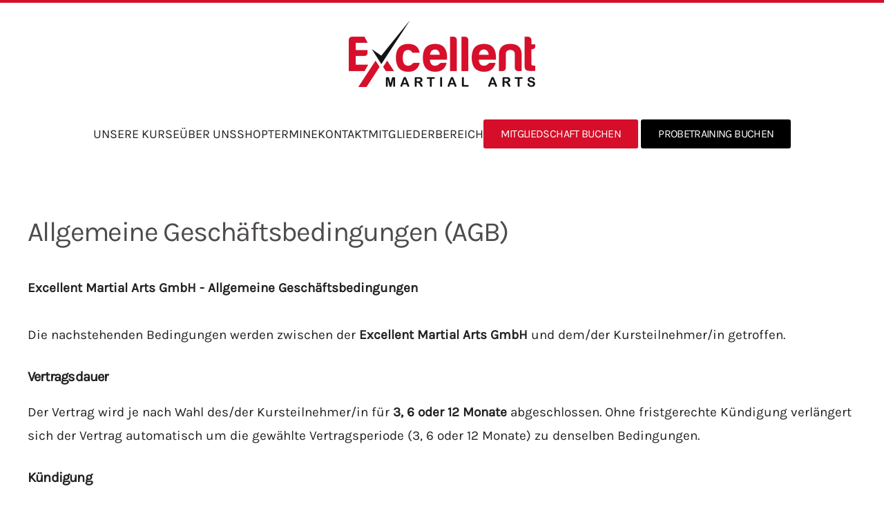

--- FILE ---
content_type: text/html; charset=utf-8
request_url: https://kyusho.ch/agbs
body_size: 8711
content:
<!DOCTYPE html>
<html lang="de-ch" dir="ltr">
    <head>
        <meta name="viewport" content="width=device-width, initial-scale=1">
        <link rel="icon" href="/images/android-icon-192x192.png" sizes="any">
                <link rel="apple-touch-icon" href="/images/android-icon-192x192.png">
        <meta charset="utf-8">
	<meta name="author" content="Administrator2">
	<meta name="description" content="Hier findest du die AGBs für unsere Kurse, Camps, Mitgliedschaften und Buchungen bei Excellent Martial Arts.
">
	<meta name="generator" content="Joomla! - Open Source Content Management">
	<title>Allgemeine Geschäftsbedingungen – Excellent Martial Arts</title>
	<link href="/media/system/css/joomla-fontawesome.min.css?ver=4.3.4" rel="preload" as="style" onload="this.onload=null;this.rel='stylesheet'">
<link href="/media/vendor/joomla-custom-elements/css/joomla-alert.min.css?0.2.0" rel="stylesheet" />
	<link href="/templates/yootheme_k/css/theme.9.css?1765715368" rel="stylesheet" />
	<link href="/templates/yootheme_k/css/custom.css?4.3.4" rel="stylesheet" />
<script type="application/json" class="joomla-script-options new">{"joomla.jtext":{"ERROR":"Fehler","MESSAGE":"Nachricht","NOTICE":"Hinweis","WARNING":"Warnung","JCLOSE":"Schliessen","JOK":"OK","JOPEN":"Öffnen"},"system.paths":{"root":"","rootFull":"https://kyusho.ch/","base":"","baseFull":"https://kyusho.ch/"},"csrf.token":"8f736f06f07660315e19f3ced455ce7f"}</script>
	<script src="/media/system/js/core.min.js?83f2c9"></script>
	<script src="/media/vendor/webcomponentsjs/js/webcomponents-bundle.min.js?2.8.0" nomodule defer></script>
	<script src="/media/system/js/joomla-hidden-mail.min.js?80d9c7" type="module"></script>
	<script src="/media/system/js/messages.min.js?7a5169" type="module"></script>
	<script src="/templates/yootheme/packages/theme-cookie/app/cookie.min.js?4.3.4" defer></script>
	<script src="/templates/yootheme/vendor/assets/uikit/dist/js/uikit.min.js?4.3.4"></script>
	<script src="/templates/yootheme/vendor/assets/uikit/dist/js/uikit-icons-kitchen-daily.min.js?4.3.4"></script>
	<script src="/templates/yootheme/js/theme.js?4.3.4"></script>
	<script type="application/ld+json">{"@context":"https://schema.org","@graph":[{"@type":"Organization","@id":"https://kyusho.ch/#/schema/Organization/base","name":"excellent martial arts","url":"https://kyusho.ch/"},{"@type":"WebSite","@id":"https://kyusho.ch/#/schema/WebSite/base","url":"https://kyusho.ch/","name":"excellent martial arts","publisher":{"@id":"https://kyusho.ch/#/schema/Organization/base"}},{"@type":"WebPage","@id":"https://kyusho.ch/#/schema/WebPage/base","url":"https://kyusho.ch/agbs","name":"Allgemeine Geschäftsbedingungen – Excellent Martial Arts","description":"Hier findest du die AGBs für unsere Kurse, Camps, Mitgliedschaften und Buchungen bei Excellent Martial Arts.\r\n","isPartOf":{"@id":"https://kyusho.ch/#/schema/WebSite/base"},"about":{"@id":"https://kyusho.ch/#/schema/Organization/base"},"inLanguage":"de-CH"},{"@type":"Article","@id":"https://kyusho.ch/#/schema/com_content/article/224","name":"Allgemeine Geschäftsbedingungen (AGB)","headline":"Allgemeine Geschäftsbedingungen (AGB)","inLanguage":"de-CH","isPartOf":{"@id":"https://kyusho.ch/#/schema/WebPage/base"}}]}</script>
	<script>(function(d){
					  var js, id = 'powr-js', ref = d.getElementsByTagName('script')[0];
					  if (d.getElementById(id)) {return;}
					  js = d.createElement('script'); js.id = id; js.async = true;
					  js.src = 'https://kyusho.ch/plugins/content/powrshortcodes/powr_joomla.js';
					  js.setAttribute('powr-token','3c9nDBudyM1674739766');
					  js.setAttribute('external-type','joomla');
					  ref.parentNode.insertBefore(js, ref);
					}(document));</script>
	<script>document.addEventListener('DOMContentLoaded', function() {
            Array.prototype.slice.call(document.querySelectorAll('a span[id^="cloak"]')).forEach(function(span) {
                span.innerText = span.textContent;
            });
        });</script>
	<!-- Google Tag Manager -->
<script>(function(w,d,s,l,i){w[l]=w[l]||[];w[l].push({'gtm.start':
new Date().getTime(),event:'gtm.js'});var f=d.getElementsByTagName(s)[0],
j=d.createElement(s),dl=l!='dataLayer'?'&l='+l:'';j.async=true;j.src=
'https://www.googletagmanager.com/gtm.js?id='+i+dl;f.parentNode.insertBefore(j,f);
})(window,document,'script','dataLayer','GTM-KV456JQC');</script>
<!-- End Google Tag Manager -->
<!-- Meta Pixel Code -->
<script>
!function(f,b,e,v,n,t,s)
{if(f.fbq)return;n=f.fbq=function(){n.callMethod?
n.callMethod.apply(n,arguments):n.queue.push(arguments)};
if(!f._fbq)f._fbq=n;n.push=n;n.loaded=!0;n.version='2.0';
n.queue=[];t=b.createElement(e);t.async=!0;
t.src=v;s=b.getElementsByTagName(e)[0];
s.parentNode.insertBefore(t,s)}(window, document,'script',
'https://connect.facebook.net/en_US/fbevents.js');
fbq('init', '1743729273026680');
fbq('track', 'PageView');
</script>
<noscript><img height="1" width="1" style="display:none"
src="https://www.facebook.com/tr?id=1743729273026680&ev=PageView&noscript=1"
/></noscript>
<!-- End Meta Pixel Code -->
	<script>window.yootheme ||= {}; var $theme = yootheme.theme = {"i18n":{"close":{"label":"Close"},"totop":{"label":"Back to top"},"marker":{"label":"Open"},"navbarToggleIcon":{"label":"Open menu"},"paginationPrevious":{"label":"Previous page"},"paginationNext":{"label":"Next page"},"searchIcon":{"toggle":"Open Search","submit":"Submit Search"},"slider":{"next":"Next slide","previous":"Previous slide","slideX":"Slide %s","slideLabel":"%s of %s"},"slideshow":{"next":"Next slide","previous":"Previous slide","slideX":"Slide %s","slideLabel":"%s of %s"},"lightboxPanel":{"next":"Next slide","previous":"Previous slide","slideLabel":"%s of %s","close":"Close"}},"cookie":{"mode":"consent","template":"<div class=\"tm-cookie-banner uk-section uk-section-xsmall uk-section-muted uk-position-bottom uk-position-fixed\">\n        <div class=\"uk-container uk-container-expand uk-text-center\">\n\n            <p id=\"tw-target-text\" class=\"tw-data-text tw-text-large XcVN5d tw-ta\" dir=\"ltr\" style=\"text-align: center;\" data-placeholder=\"\u00dcbersetzung\"><span lang=\"de\">Durch die Nutzung dieser Website stimmen Sie der Verwendung von Cookies zu, <\/span><span lang=\"de\">wie in unseren Datenschutzbestimmungen beschrieben.<\/span><\/p>\n                            <button type=\"button\" class=\"js-accept uk-button uk-button-default uk-margin-small-left\" data-uk-toggle=\"target: !.uk-section; animation: true\">OK<\/button>\n            \n                        <button type=\"button\" class=\"js-reject uk-button uk-button-default uk-margin-small-left\" data-uk-toggle=\"target: !.uk-section; animation: true\">Nein, Danke<\/button>\n            \n        <\/div>\n    <\/div>","position":"bottom"}};</script>

    </head>
    <body class="">

        <div class="uk-hidden-visually uk-notification uk-notification-top-left uk-width-auto">
            <div class="uk-notification-message">
                <a href="#tm-main">Skip to main content</a>
            </div>
        </div>

        
        
        <div class="tm-page">

                        


<header class="tm-header-mobile uk-hidden@m">


    
        <div class="uk-navbar-container">

            <div class="uk-container uk-container-expand">
                <nav class="uk-navbar" uk-navbar="{&quot;align&quot;:&quot;left&quot;,&quot;container&quot;:&quot;.tm-header-mobile&quot;,&quot;boundary&quot;:&quot;.tm-header-mobile .uk-navbar-container&quot;,&quot;target-y&quot;:&quot;.tm-header-mobile .uk-navbar-container&quot;,&quot;dropbar&quot;:true,&quot;dropbar-anchor&quot;:&quot;.tm-header-mobile .uk-navbar-container&quot;,&quot;dropbar-transparent-mode&quot;:&quot;remove&quot;}">

                    
                                        <div class="uk-navbar-center">

                                                    <a href="https://kyusho.ch/" aria-label="Back to home" class="uk-logo uk-navbar-item">
    <picture>
<source type="image/webp" srcset="/templates/yootheme/cache/54/kampfkunstschule-hoedl-54269670.webp 140w, /templates/yootheme/cache/48/kampfkunstschule-hoedl-48c3a427.webp 218w, /templates/yootheme/cache/e6/kampfkunstschule-hoedl-e6ab35b6.webp 219w" sizes="(min-width: 140px) 140px">
<img alt="Excellent Martial Arts" loading="eager" src="/templates/yootheme/cache/b7/kampfkunstschule-hoedl-b7c15127.png" width="140" height="50">
</picture></a>
                        
                        
                    </div>
                    
                                        <div class="uk-navbar-right">

                        
                        <a uk-toggle href="#tm-dialog-mobile" class="uk-navbar-toggle">

                <span class="uk-margin-small-right uk-text-middle">Menu</span>
        
        <div uk-navbar-toggle-icon></div>

        
    </a>

                    </div>
                    
                </nav>
            </div>

        </div>

    



        <div id="tm-dialog-mobile" uk-offcanvas="container: true; overlay: true" mode="reveal" flip>
        <div class="uk-offcanvas-bar uk-flex uk-flex-column">

                        <button class="uk-offcanvas-close uk-close-large" type="button" uk-close uk-toggle="cls: uk-close-large; mode: media; media: @s"></button>
            
                        <div class="uk-margin-auto-bottom">
                
<div class="uk-grid uk-child-width-1-1" uk-grid>    <div>
<div class="uk-panel" id="module-menu-dialog-mobile">

    
    
<ul class="uk-nav uk-nav-default uk-nav-divider">
    
	<li class="item-186 uk-parent"><a href="/excellent-kids"> UNSERE KURSE</a>
	<ul class="uk-nav-sub">

		<li class="item-132"><a href="/excellent-kids/excellent-kids"> KINDER</a></li>
		<li class="item-119"><a href="/excellent-kids/martial-arts-erwachsene"> ERWACHSENE</a></li>
		<li class="item-291"><a href="/excellent-kids/online-training"> ONLINE TRAINING</a></li>
		<li class="item-277"><a href="/excellent-kids/anti-bullying"> ANTI-BULLYING </a></li>
		<li class="item-189"><a href="/excellent-kids/kids-event-s-camp-s"> KIDS EVENT`S &amp; CAMP`S</a></li>
		<li class="item-264"><a href="/excellent-kids/kyusho-jitsu"> KYUSHO JITSU</a></li>
		<li class="item-376"><a href="/excellent-kids/intensivwoche"> INTENSIVWOCHE</a></li>
		<li class="item-377"><a href="/excellent-kids/schiesskurs"> SCHIESSKURS</a></li></ul></li>
	<li class="item-120 uk-parent"><a href="/unsere-schule"> ÜBER UNS</a>
	<ul class="uk-nav-sub">

		<li class="item-278"><a href="/unsere-schule/ueber-uns"> ÜBER UNS</a></li>
		<li class="item-193"><a href="/unsere-schule/trainingszeiten"> TRAININGSZEITEN</a></li>
		<li class="item-194"><a href="/unsere-schule/excellente-preise"> PREISE</a></li>
		<li class="item-233"><a href="/unsere-schule/team"> TEAM</a></li>
		<li class="item-372"><a href="/unsere-schule/bewertungen"> BEWERTUNGEN</a></li></ul></li>
	<li class="item-173"><a href="/shop"> SHOP</a></li>
	<li class="item-122"><a href="/unsere-termine"> TERMINE</a></li>
	<li class="item-108"><a href="/kontakt"> KONTAKT</a></li>
	<li class="item-282"><a href="/mitgliederbereich"> MITGLIEDERBEREICH</a></li></ul>

</div>
</div>    <div>
<div class="uk-panel" id="module-96">

    
    
<div class="uk-margin-remove-last-child custom" ><p><a class="el-content uk-button uk-button-primary" href="/mitgliedschaft">Mitgliedschaft buchen</a></p>
<p><a class="el-content uk-button uk-button-secondary" href="/kostenlose-klasse">Probetraining buchen</a></p></div>

</div>
</div></div>
            </div>
            
            
        </div>
    </div>
    
    
    

</header>




<header class="tm-header uk-visible@m">

<div class="tm-toolbar uk-visible@m">
    <div class="uk-container uk-flex uk-flex-middle uk-container-expand">

                <div>
            <div class="uk-grid-medium uk-child-width-auto uk-flex-middle" uk-grid="margin: uk-margin-small-top">

                                
                
                
            </div>
        </div>
        
                <div class="uk-margin-auto-left">
            <div class="uk-grid-medium uk-child-width-auto uk-flex-middle" uk-grid="margin: uk-margin-small-top">
                
            </div>
        </div>
        
    </div>
</div>


        <div class="tm-headerbar-default tm-headerbar tm-headerbar-top">
        <div class="uk-container uk-container-expand">

                            <div class="uk-flex uk-flex-center"><div><a href="https://kyusho.ch/" aria-label="Back to home" class="uk-logo">
    <picture>
<source type="image/webp" srcset="/templates/yootheme/cache/d5/Excellent_MA_Black-d5663c07.webp 270w, /templates/yootheme/cache/f6/Excellent_MA_Black-f652f6a9.webp 540w" sizes="(min-width: 270px) 270px">
<img alt="Excellent Martial Arts" loading="eager" src="/templates/yootheme/cache/a3/Excellent_MA_Black-a31b5425.png" width="270" height="96">
</picture></a></div></div>
            
            
        </div>
    </div>
    
    
                <div uk-sticky media="@m" cls-active="uk-navbar-sticky" sel-target=".uk-navbar-container">
        
            <div class="uk-navbar-container">

                <div class="uk-container uk-container-expand">
                    <nav class="uk-navbar" uk-navbar="{&quot;align&quot;:&quot;left&quot;,&quot;container&quot;:&quot;.tm-header &gt; [uk-sticky]&quot;,&quot;boundary&quot;:&quot;.tm-header .uk-navbar-container&quot;,&quot;target-y&quot;:&quot;.tm-header .uk-navbar-container&quot;,&quot;dropbar&quot;:true,&quot;dropbar-anchor&quot;:&quot;.tm-header .uk-navbar-container&quot;,&quot;dropbar-transparent-mode&quot;:&quot;remove&quot;}">

                        
                        <div class="uk-navbar-center">

                                                            
<ul class="uk-navbar-nav">
    
	<li class="item-186 uk-parent"><a href="/excellent-kids"> UNSERE KURSE</a>
	<div class="uk-navbar-dropdown"><div><ul class="uk-nav uk-navbar-dropdown-nav">

		<li class="item-132"><a href="/excellent-kids/excellent-kids"> KINDER</a></li>
		<li class="item-119"><a href="/excellent-kids/martial-arts-erwachsene"> ERWACHSENE</a></li>
		<li class="item-291"><a href="/excellent-kids/online-training"> ONLINE TRAINING</a></li>
		<li class="item-277"><a href="/excellent-kids/anti-bullying"> ANTI-BULLYING </a></li>
		<li class="item-189"><a href="/excellent-kids/kids-event-s-camp-s"> KIDS EVENT`S &amp; CAMP`S</a></li>
		<li class="item-264"><a href="/excellent-kids/kyusho-jitsu"> KYUSHO JITSU</a></li>
		<li class="item-376"><a href="/excellent-kids/intensivwoche"> INTENSIVWOCHE</a></li>
		<li class="item-377"><a href="/excellent-kids/schiesskurs"> SCHIESSKURS</a></li></ul></div></div></li>
	<li class="item-120 uk-parent"><a href="/unsere-schule"> ÜBER UNS</a>
	<div class="uk-navbar-dropdown"><div><ul class="uk-nav uk-navbar-dropdown-nav">

		<li class="item-278"><a href="/unsere-schule/ueber-uns"> ÜBER UNS</a></li>
		<li class="item-193"><a href="/unsere-schule/trainingszeiten"> TRAININGSZEITEN</a></li>
		<li class="item-194"><a href="/unsere-schule/excellente-preise"> PREISE</a></li>
		<li class="item-233"><a href="/unsere-schule/team"> TEAM</a></li>
		<li class="item-372"><a href="/unsere-schule/bewertungen"> BEWERTUNGEN</a></li></ul></div></div></li>
	<li class="item-173"><a href="/shop"> SHOP</a></li>
	<li class="item-122"><a href="/unsere-termine"> TERMINE</a></li>
	<li class="item-108"><a href="/kontakt"> KONTAKT</a></li>
	<li class="item-282"><a href="/mitgliederbereich"> MITGLIEDERBEREICH</a></li></ul>

<div class="uk-navbar-item" id="module-94">

    
    
<div class="uk-margin-remove-last-child custom" ><p><a class="el-content uk-button uk-button-primary" href="/mitgliedschaft">MITGLIEDSCHAFT BUCHEN</a> <a class="el-content uk-button uk-button-secondary" href="/kostenlose-klasse">PROBETRAINING BUCHEN</a></p></div>

</div>

                            
                        </div>

                        
                    </nav>
                </div>

            </div>

                </div>
        
    
    






</header>

            
            

            <main id="tm-main"  class="tm-main uk-section uk-section-default" uk-height-viewport="expand: true">

                                <div class="uk-container">

                    
                            
                
                <div id="system-message-container" aria-live="polite"></div>

                
<article id="article-224" class="uk-article" data-permalink="https://kyusho.ch/agbs" typeof="Article" vocab="https://schema.org/">

    <meta property="name" content="Allgemeine Geschäftsbedingungen (AGB)">
    <meta property="author" typeof="Person" content="Administrator2">
    <meta property="dateModified" content="2025-12-12T12:43:12+01:00">
    <meta property="datePublished" content="2020-12-26T18:22:01+01:00">
    <meta class="uk-margin-remove-adjacent" property="articleSection" content="Uncategorised">

    
        <h1 class="uk-article-title">Allgemeine Geschäftsbedingungen (AGB)</h1>
    
    
    
     
    <div class="uk-margin-medium" property="text">
<p><strong><span data-redactor-span="true" data-redactor-style-cache="font-size: 18px;"><span data-redactor-span="true" data-redactor-style-cache="font-size: 20px;">Excellent Martial Arts GmbH - Allgemeine Geschäftsbedingungen<br></span></span></strong><strong><br></strong>Die nachstehenden Bedingungen werden zwischen der <strong>Excellent Martial Arts GmbH</strong> und dem/der Kursteilnehmer/in getroffen.</p>
<h4><strong>Vertragsdauer</strong></h4>
<p>Der Vertrag wird je nach Wahl des/der Kursteilnehmer/in für <strong>3, 6 oder 12 Monate</strong> abgeschlossen. Ohne fristgerechte Kündigung verlängert sich der Vertrag automatisch um die gewählte Vertragsperiode (3, 6 oder 12 Monate) zu denselben Bedingungen.</p>
<h4><strong>Kündigung</strong></h4>
<p>Die Kündigung ist jederzeit möglich, muss jedoch <strong>spätestens 30 Tage vor Ablauf der aktuellen Vertragsperiode</strong> schriftlich per <strong>Einschreiben</strong> erfolgen. Erfolgt keine Kündigung, verlängert sich der Vertrag automatisch um die zuvor vereinbarte Vertragsdauer (3, 6 oder 12 Monate).</p>
<h4><strong>Kursbeginn und Zahlung</strong></h4>
<p>Der Eintritt in die Kurse ist jederzeit möglich. Mit der Anmeldung wird der Mitgliederbeitrag für die gewählte Zahlungsperiode (3, 6 oder 12 Monate) fällig. Der Mitgliederbeitrag ist im Voraus zu entrichten und gilt stets für die gesamte Periode, auch bei vorzeitigem Abbruch der Mitgliedschaft. Bei Zahlungsverzug behält sich die <strong>Excellent Martial Arts GmbH</strong> das Recht vor, den Vertrag aufzulösen. Teilzahlungen sind nach Absprache möglich.</p>
<h4><strong>Vertragsverlängerung und Preisanpassung</strong></h4>
<p>Die <strong>Excellent Martial Arts GmbH</strong> behält sich das Recht vor, die Mitgliederbeiträge um bis zu <strong>2,9%</strong> oder die Kurszeiten marktgerecht anzupassen. Änderungen werden dem/der Kursteilnehmer/in <strong>drei Monate im Voraus</strong> schriftlich mitgeteilt. Die aktuellen Mitgliederbeiträge sind im <strong>Anhang A</strong> festgelegt.</p>
<h4><strong>Zahlungsverzug, Mahnverfahren und Betreibung</strong></h4>
<ul>
<li><strong>Erste Erinnerung:</strong> Gebührenfrei per E-Mail, Zahlungsfrist 10 Tage.</li>
<li><strong>1. Mahnung:</strong> CHF 20.00 Mahngebühr, Zahlungsfrist 10 Tage.</li>
<li><strong>2. Mahnung:</strong> CHF 40.00 pro weiterer Kommunikation per eingeschriebenem Brief.</li>
<li><strong>Betreibung:</strong> Bearbeitungskosten von <strong>CHF 150.00</strong> bei Einleitung des Betreibungsverfahrens.</li>
</ul>
<h4><strong>Zahlungsunterbrechung</strong></h4>
<p>Unterbrechungen des Trainings sind nur bei <strong>Krankheit, Unfall, Mutterschaft oder Militärdienst</strong> möglich, sofern die Trainingsverhinderung länger als <strong>4 Wochen</strong> dauert. Ein ärztliches Attest ist innerhalb von <strong>7 Tagen</strong> nach Eintritt der Verhinderung vorzulegen. Eine rückwirkende Anrechnung ist ausgeschlossen. Bearbeitungsgebühr: <strong>CHF 30.00</strong>.</p>
<h4><strong>Ferien und Feiertage</strong></h4>
<p>Während regionalen, kantonalen Ferien und eidgenössischen Feiertagen kann das Training ohne Nachholpflicht reduziert oder ausfallen. Trainingszeiten können bei Bedarf kurzfristig angepasst werden.</p>
<h4><strong>Ausrüstung und Prüfungen</strong></h4>
<p>Die notwendige Ausrüstung kann bei der Schulleitung bezogen werden. Prüfungsgebühren und Gurte sind teilweise im Mitgliederbeitrag enthalten. <strong>Spezialkurse</strong> sind nicht inkludiert.</p>
<h4><strong>Haftungsausschluss</strong></h4>
<p>Die Schule haftet nicht für Drittverschulden, Unfälle, Schäden oder verlorene Gegenstände. Die Kursteilnehmer verpflichten sich, den Anweisungen des Trainers sowie den <strong>Dojo-Regeln</strong> zu folgen. Eine private <strong>Unfall- und Haftpflichtversicherung</strong> ist Sache des Teilnehmers und ist <strong>obligatorisch.</strong></p>
<h4><strong>Solidarhaftung</strong></h4>
<p>Der gesetzliche Vertreter haftet für minderjährige Kursteilnehmer solidarisch und unbeschränkt. Abweichungen bedürfen der Schriftform.</p>
<h4><strong>Rechnungsstellung</strong></h4>
<p>Rechnungen werden per E-Mail versandt. Eine Zustellung per Post ist auf Wunsch möglich, unter einer Gebühr von <strong>CHF 7.50</strong>.</p>
<h4><strong>Anmeldung</strong></h4>
<p>Die Anmeldung erfolgt schriftlich oder online und ist verbindlich. Die erhobenen Daten werden nur für interne Zwecke gespeichert und verarbeitet.</p>
<h4><strong>Ausschluss bei Regelverstössen</strong></h4>
<p>Bei groben Regelverstössen oder Fehlverhalten kann der Teilnehmer/die Teilnehmerin mit sofortiger Wirkung ausgeschlossen werden. Eine Rückerstattung des Mitgliederbeitrags ist ausgeschlossen.</p>
<h4><strong>Gerichtsstand</strong></h4>
<p>Es gilt Schweizer Recht. Gerichtsstand ist <strong>Uster</strong>.</p>
<h4><strong>Verwendung von Bildmaterial</strong></h4>
<p>Die Schule darf während des Trainings aufgenommene Bilder für interne Zwecke verwenden (z.B. Website, Flyer). Für die Verwendung in sozialen Medien ist eine Zustimmung der abgebildeten Person erforderlich.</p>
<h4><strong>Check-in Karte</strong></h4>
<p>Die Check-in Karte muss bei Vertragsende unbeschädigt zurückgegeben werden. Bei Verlust oder Beschädigung wird eine Gebühr von <strong>CHF 20.00</strong> erhoben.</p>
<h4><strong>Vorstrafen</strong></h4>
<p>Personen mit Vorstrafen wegen Delikten gegen Leib und Leben werden nicht zugelassen. Die Schule kann einen Strafregisterauszug verlangen. Falsche Angaben führen zur fristlosen Vertragsauflösung.</p>
<h4><strong>Gesundheitszustand</strong></h4>
<p>Krankheiten, Verletzungen oder Medikamenteneinnahmen sind der Schule vor Vertragsabschluss sowie vor jeder Trainingseinheit mitzuteilen. Bei Unterlassung kann der Vertrag fristlos aufgelöst werden.</p>
<p> </p></div>

    
    
    
    
    
    
</article>


                
                        
                </div>
                
            </main>

            

                        <footer>
                <!-- Builder #footer -->
<div class="uk-section-secondary uk-section uk-section-small" uk-scrollspy="target: [uk-scrollspy-class]; cls: uk-animation-scale-up; delay: false;">
    
        
        
        
            
                                <div class="uk-container">                
                    <div class="uk-grid tm-grid-expand uk-child-width-1-1 uk-grid-margin">
<div class="uk-width-1-1">
    
        
            
            
            
                
                    <div class="uk-panel uk-margin" uk-scrollspy-class><h2 style="text-align: center;">DISZIPLIN, RESPEKT &amp; SELBSTVERTRAUEN. ALLES BEGINNT MIT DEM ERSTEN TRAINING.</h2>
<h2 style="text-align: center;">DAS PROBETRAINING IST KOSTENLOS &amp; DIE ERFAHRUNG UNBEZAHLBAR.</h2></div>
<div class="uk-margin uk-text-center" uk-scrollspy-class="uk-animation-scale-up">
    
    
        
        
<a class="el-content uk-button uk-button-primary" href="https://www.excellentmartialarts.com/kostenlose-klasse">
    
        BUCHE JETZT DEINE PROBESTUNDE    
    
</a>

        
    
    
</div>

                
            
        
    
</div></div>
                                </div>                
            
        
    
</div>
<div class="uk-section-muted uk-section uk-section-small" uk-scrollspy="target: [uk-scrollspy-class]; cls: uk-animation-fade; delay: false;">
    
        
        
        
            
                                <div class="uk-container">                
                    <div class="uk-grid tm-grid-expand uk-grid-large uk-child-width-1-1 uk-margin-medium">
<div class="uk-width-1-1">
    
        
            
            
            
                
                    
<div class="uk-margin uk-text-center" uk-scrollspy-class="uk-animation-scale-up">
        <picture>
<source type="image/webp" srcset="/templates/yootheme/cache/6f/kampfkunstschule-hoedl-6f02bc13.webp 270w" sizes="(min-width: 270px) 270px">
<img src="/templates/yootheme/cache/9a/kampfkunstschule-hoedl-9aee9f83.png" width="270" height="96" class="el-image" alt="Excellent Martial Arts, Karate Dübendorf, Dübendorf Karate, Duebendorf Karate, Karate Krav Maga Kampfkunst Dübendorf Zürich Selbstverteidigung Karateschule Kampfkunsttraining Kinderkarate Erwachsenenkarate Krav Maga-Kurse Selbstverteidigungskurse Karateunterricht Kampfkunstschule Fitness und Gesundheit Karate für Anfänger Selbstbehauptung Karate-Prüfungen Selbstverteidigungstechniken Kampfkunstausbildung Karate-Dojo Krav Maga-Selbstverteidigung Traditionelles Karate Krav Maga-Techniken Kampfsportzentrum Gesundheitsförderung Familienkarate Kampfkunstgemeinschaft Kampfkunstschule in Zürich Sicherheitstraining Wettkampfkarate Kampfkunst für Jugendliche Karate-Club Krav Maga in der Region Zürich Karate-Selbstverteidigung Meister (für erfahrene Lehrer) Karate-Workshops Waffenabwehr (z.B. gegen Messer) Traditionelle Kampfkunst Kampfkunst-Events" loading="lazy">
</picture>    
    
</div>
                
            
        
    
</div></div><div class="uk-margin-small uk-container"><div class="uk-hidden@l uk-grid tm-grid-expand uk-child-width-1-1">
<div class="uk-width-1-1 uk-hidden@l">
    
        
            
            
            
                
                    <div class="uk-panel uk-margin uk-hidden@l" uk-scrollspy-class><p style="text-align: center;"><span style="color: #000000;">Tel: 079 712 51 41</span><br /><span style="color: #000000;">E-Mail: </span><span id="cloak05b8b8c6564c0fe3593737887cbd4bce"><joomla-hidden-mail  is-link="1" is-email="1" first="aW5mbw==" last="ZXhjZWxsZW50bWFydGlhbGFydHMuY2g=" text="aW5mb0BleGNlbGxlbnRtYXJ0aWFsYXJ0cy5jaA==" base="" >Diese E-Mail-Adresse ist vor Spambots geschützt! Zur Anzeige muss JavaScript eingeschaltet sein.</joomla-hidden-mail></span> </p>
<p style="text-align: center;"><span style="color: #000000;">Riedgarten 12 (Zwicky Areal)<br />CH - 8600 Dübendorf</span></p></div>
<div class="uk-margin uk-text-center uk-hidden@l">    <div class="uk-child-width-auto uk-grid-small uk-flex-inline" uk-grid>
            <div>
<a class="el-link uk-icon-link" href="https://www.facebook.com/Karateduebendorf" rel="noreferrer"><span uk-icon="icon: facebook;"></span></a></div>
            <div>
<a class="el-link uk-icon-link" href="https://www.instagram.com/excellent_martial_arts/" rel="noreferrer"><span uk-icon="icon: instagram;"></span></a></div>
            <div>
<a class="el-link uk-icon-link" href="https://www.twitter.com/Ralph_Hoedl" rel="noreferrer"><span uk-icon="icon: twitter;"></span></a></div>
            <div>
<a class="el-link uk-icon-link" href="https://www.excellentmartialarts.tumblr.com" rel="noreferrer"><span uk-icon="icon: tumblr;"></span></a></div>
            <div>
<a class="el-link uk-icon-link" href="https://www.youtube.com/channel/UC2MPL_C3Kq7Dt6a32XZnQWg" rel="noreferrer"><span uk-icon="icon: youtube;"></span></a></div>
            <div>
<a class="el-link uk-icon-link" href="https://vimeo.com/excellentmartialarts" rel="noreferrer"><span uk-icon="icon: vimeo;"></span></a></div>
            <div>
<a class="el-link uk-icon-link" href="https://www.linkedin.com/in/excellent-martial-arts-h%C3%B6dl-ralph-b8980a217/" rel="noreferrer"><span uk-icon="icon: linkedin;"></span></a></div>
    
    </div></div><div class="uk-panel uk-margin uk-hidden@l" uk-scrollspy-class><p style="text-align: center;"><a href="/datenschutz">Datenschutz</a>  I  <a href="/impressum">Impressum</a>  I  <a href="/agbs">AGB</a></p></div>
                
            
        
    
</div></div></div><div class="uk-margin-small uk-container"><div class="uk-visible@m uk-grid tm-grid-expand" uk-grid>
<div class="uk-width-1-2@s uk-width-1-4@m uk-visible@m">
    
        
            
            
            
                
                    
<ul class="uk-list uk-margin-small uk-visible@m" uk-scrollspy-class>
    
    
                <li class="el-item">            
    
        <div class="uk-grid-small uk-child-width-expand uk-flex-nowrap uk-flex-middle" uk-grid>            <div class="uk-width-auto"><span class="el-image" uk-icon="icon: receiver;"></span></div>            <div>
                <div class="el-content uk-panel"><h4>KONTAKTIERE UNS</h4></div>            </div>
        </div>
    
        </li>        
    
    
</ul><div class="uk-panel uk-margin uk-visible@m" uk-scrollspy-class><p><span style="color: #000000;">+41 79 712 51 41</span><br /><span id="cloak05b8b8c6564c0fe3593737887cbd4bce"><joomla-hidden-mail  is-link="1" is-email="1" first="aW5mbw==" last="ZXhjZWxsZW50bWFydGlhbGFydHMuY2g=" text="aW5mb0BleGNlbGxlbnRtYXJ0aWFsYXJ0cy5jaA==" base="" >Diese E-Mail-Adresse ist vor Spambots geschützt! Zur Anzeige muss JavaScript eingeschaltet sein.</joomla-hidden-mail></span> </p>
<p><span style="color: #000000;">Riedgarten 12 (Zwicky Areal)<br />CH - 8600 Dübendorf</span></p></div>
                
            
        
    
</div>
<div class="uk-width-1-2@s uk-width-1-4@m uk-visible@m">
    
        
            
            
            
                
                    
<ul class="uk-list uk-text-left uk-visible@m" uk-scrollspy-class>
    
    
                <li class="el-item">            
    
        <div class="uk-grid-small uk-child-width-expand uk-flex-nowrap uk-flex-middle" uk-grid>            <div class="uk-width-auto"><span class="el-image" uk-icon="icon: table;"></span></div>            <div>
                <div class="el-content uk-panel"><h4><span>UNSERE PROGRAMME</span></h4></div>            </div>
        </div>
    
        </li>        
    
    
</ul><div class="uk-panel uk-margin uk-visible@m" uk-scrollspy-class><ul>
<li style="text-align: left;"><a href="/excellent-kids/excellent-kids" style="color: #000000;">KINDER</a></li>
<li><span style="color: #000000;"><a href="/excellent-kids/martial-arts-erwachsene" style="color: #000000;">ERWACHSENE</a></span></li>
</ul></div><div class="uk-panel uk-margin uk-visible@m" uk-scrollspy-class><ul>
<li style="text-align: left;"><a href="/kostenlose-klasse">PROBETRAINING BUCHEN</a></li>
<li style="text-align: left;"><a href="/virtuelle-klassen">MITGLIEDSCHAFT BUCHEN</a></li>
</ul></div>
                
            
        
    
</div>
<div class="uk-width-1-2@s uk-width-1-4@m uk-visible@m">
    
        
            
            
            
                
                    
<ul class="uk-list uk-visible@m" uk-scrollspy-class>
    
    
                <li class="el-item">            
    
        <div class="uk-grid-small uk-child-width-expand uk-flex-nowrap uk-flex-middle" uk-grid>            <div class="uk-width-auto"><span class="el-image" uk-icon="icon: users;"></span></div>            <div>
                <div class="el-content uk-panel"><h4>SOCIAL MEDIAS</h4></div>            </div>
        </div>
    
        </li>        
    
    
</ul>
<div class="uk-margin uk-text-left uk-visible@m">    <div class="uk-child-width-auto uk-grid-small uk-flex-inline" uk-grid>
            <div>
<a class="el-link uk-icon-link" href="https://www.facebook.com/Karateduebendorf" rel="noreferrer"><span uk-icon="icon: facebook;"></span></a></div>
            <div>
<a class="el-link uk-icon-link" href="https://www.instagram.com/excellent_martial_arts/" rel="noreferrer"><span uk-icon="icon: instagram;"></span></a></div>
            <div>
<a class="el-link uk-icon-link" href="https://www.twitter.com/Ralph_Hoedl" rel="noreferrer"><span uk-icon="icon: twitter;"></span></a></div>
            <div>
<a class="el-link uk-icon-link" href="https://www.excellentmartialarts.tumblr.com" rel="noreferrer"><span uk-icon="icon: tumblr;"></span></a></div>
            <div>
<a class="el-link uk-icon-link" href="https://www.youtube.com/channel/UC2MPL_C3Kq7Dt6a32XZnQWg" rel="noreferrer"><span uk-icon="icon: youtube;"></span></a></div>
            <div>
<a class="el-link uk-icon-link" href="https://vimeo.com/excellentmartialarts" rel="noreferrer"><span uk-icon="icon: vimeo;"></span></a></div>
            <div>
<a class="el-link uk-icon-link" href="https://www.linkedin.com/in/excellent-martial-arts-h%C3%B6dl-ralph-b8980a217/" rel="noreferrer"><span uk-icon="icon: linkedin;"></span></a></div>
            <div>
<a class="el-link uk-icon-link" href="https://www.yelp.com/biz/excellent-martial-arts-d%C3%BCbendorf-d%C3%BCbendorf" rel="noreferrer"><span uk-icon="icon: yelp;"></span></a></div>
    
    </div></div>
                
            
        
    
</div>
<div class="uk-width-1-2@s uk-width-1-4@m uk-visible@m">
    
        
            
            
            
                
                    
<ul class="uk-list uk-visible@m" uk-scrollspy-class>
    
    
                <li class="el-item">            
    
        <div class="uk-grid-small uk-child-width-expand uk-flex-nowrap uk-flex-middle" uk-grid>            <div class="uk-width-auto"><span class="el-image" uk-icon="icon: file-edit;"></span></div>            <div>
                <div class="el-content uk-panel"><h4 style="text-align: left;">RECHTLICHES</h4></div>            </div>
        </div>
    
        </li>        
    
    
</ul><div class="uk-panel uk-margin uk-visible@m" uk-scrollspy-class><ul>
<li><a href="/datenschutz">Datenschutz</a></li>
<li><a href="/impressum">Impressum</a></li>
<li><a href="/agbs">AGB</a></li>
</ul></div>
                
            
        
    
</div></div></div><div class="uk-grid tm-grid-expand uk-child-width-1-1 uk-grid-margin uk-margin-remove-top uk-margin-remove-bottom">
<div class="uk-width-1-1">
    
        
            
            
            
                
                    
<div class="uk-margin uk-text-center" uk-scrollspy-class="uk-animation-scale-up"><a href="#" uk-totop uk-scroll></a></div>
                
            
        
    
</div></div><div class="uk-grid tm-grid-expand uk-child-width-1-1 uk-grid-margin">
<div class="uk-width-1-1">
    
        
            
            
            
                
                    <hr uk-scrollspy-class><div class="uk-panel uk-text-small uk-text-muted uk-margin uk-text-right@s uk-text-left" uk-scrollspy-class><p style="text-align: center;"> © Copyright Excellent Martial Arts GmbH</p></div><div uk-scrollspy-class><!-- Google Tag Manager (noscript) -->
<noscript><iframe src="https://www.googletagmanager.com/ns.html?id=GTM-KV456JQC"
height="0" width="0" style="display:none;visibility:hidden"></iframe></noscript>
<!-- End Google Tag Manager (noscript) --></div>
                
            
        
    
</div></div>
                                </div>                
            
        
    
</div>            </footer>
            
        </div>

        
        

    </body>
</html>


--- FILE ---
content_type: text/css
request_url: https://kyusho.ch/templates/yootheme_k/css/custom.css?4.3.4
body_size: 84
content:
.tm-toolbar  li a.uk-icon-button{
	background:#d60e29;
	color:#fff;
}

.tm-toolbar  li a.uk-icon-button:hover{
	background:#a4a4a4;
}
